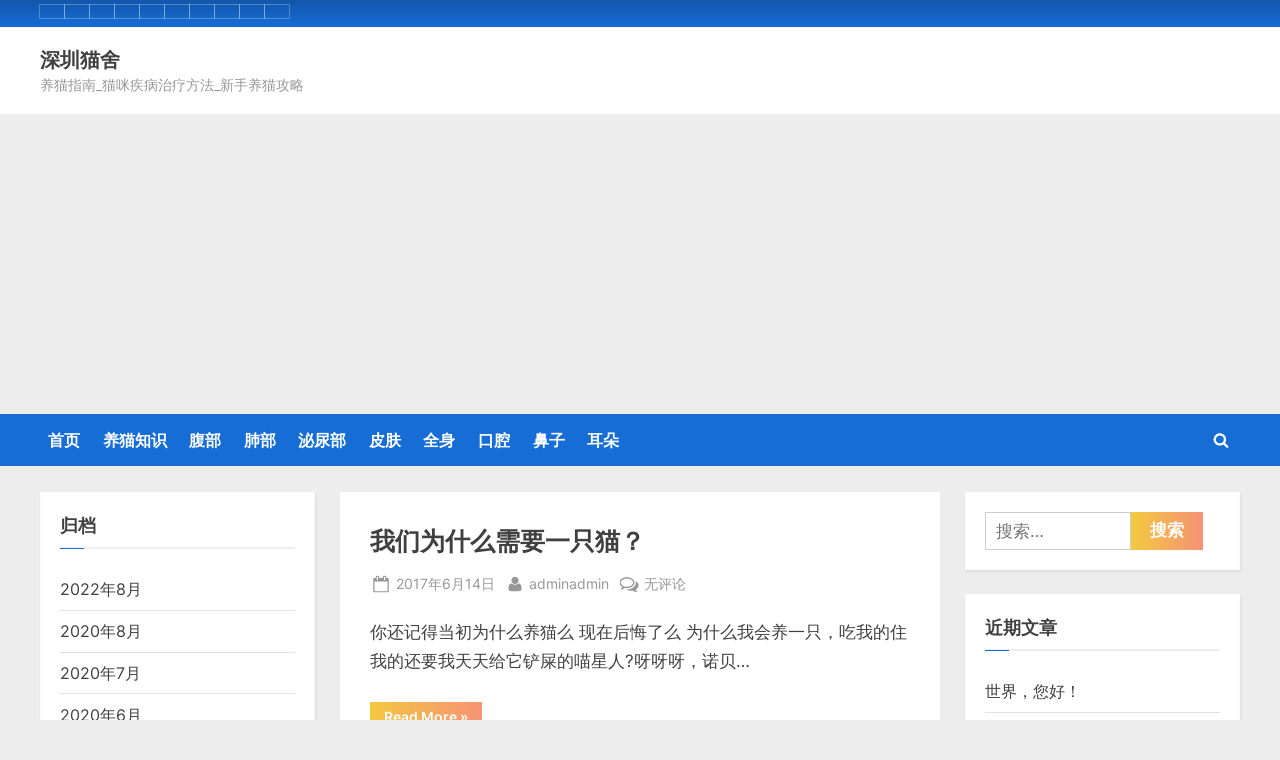

--- FILE ---
content_type: text/html; charset=utf-8
request_url: https://www.google.com/recaptcha/api2/aframe
body_size: 266
content:
<!DOCTYPE HTML><html><head><meta http-equiv="content-type" content="text/html; charset=UTF-8"></head><body><script nonce="v-oGhlo5UyBCp9HmeJ9dCw">/** Anti-fraud and anti-abuse applications only. See google.com/recaptcha */ try{var clients={'sodar':'https://pagead2.googlesyndication.com/pagead/sodar?'};window.addEventListener("message",function(a){try{if(a.source===window.parent){var b=JSON.parse(a.data);var c=clients[b['id']];if(c){var d=document.createElement('img');d.src=c+b['params']+'&rc='+(localStorage.getItem("rc::a")?sessionStorage.getItem("rc::b"):"");window.document.body.appendChild(d);sessionStorage.setItem("rc::e",parseInt(sessionStorage.getItem("rc::e")||0)+1);localStorage.setItem("rc::h",'1762057424874');}}}catch(b){}});window.parent.postMessage("_grecaptcha_ready", "*");}catch(b){}</script></body></html>